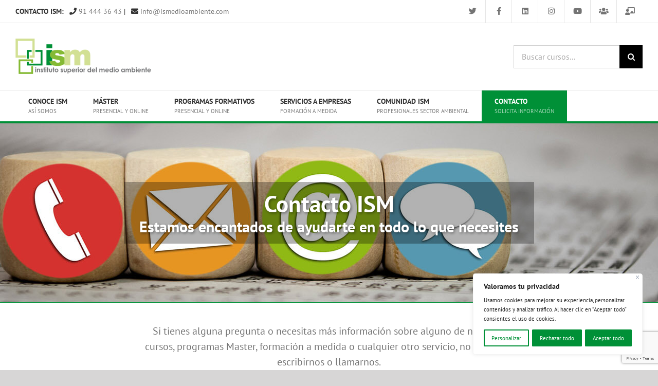

--- FILE ---
content_type: text/html; charset=utf-8
request_url: https://www.google.com/recaptcha/api2/anchor?ar=1&k=6LeAgtYfAAAAAGzD7Bmex-BodYaTHhU67cdp0YUB&co=aHR0cHM6Ly93d3cuaXNtZWRpb2FtYmllbnRlLmNvbTo0NDM.&hl=en&v=PoyoqOPhxBO7pBk68S4YbpHZ&size=invisible&anchor-ms=20000&execute-ms=30000&cb=5pjg6pzbgdyz
body_size: 48454
content:
<!DOCTYPE HTML><html dir="ltr" lang="en"><head><meta http-equiv="Content-Type" content="text/html; charset=UTF-8">
<meta http-equiv="X-UA-Compatible" content="IE=edge">
<title>reCAPTCHA</title>
<style type="text/css">
/* cyrillic-ext */
@font-face {
  font-family: 'Roboto';
  font-style: normal;
  font-weight: 400;
  font-stretch: 100%;
  src: url(//fonts.gstatic.com/s/roboto/v48/KFO7CnqEu92Fr1ME7kSn66aGLdTylUAMa3GUBHMdazTgWw.woff2) format('woff2');
  unicode-range: U+0460-052F, U+1C80-1C8A, U+20B4, U+2DE0-2DFF, U+A640-A69F, U+FE2E-FE2F;
}
/* cyrillic */
@font-face {
  font-family: 'Roboto';
  font-style: normal;
  font-weight: 400;
  font-stretch: 100%;
  src: url(//fonts.gstatic.com/s/roboto/v48/KFO7CnqEu92Fr1ME7kSn66aGLdTylUAMa3iUBHMdazTgWw.woff2) format('woff2');
  unicode-range: U+0301, U+0400-045F, U+0490-0491, U+04B0-04B1, U+2116;
}
/* greek-ext */
@font-face {
  font-family: 'Roboto';
  font-style: normal;
  font-weight: 400;
  font-stretch: 100%;
  src: url(//fonts.gstatic.com/s/roboto/v48/KFO7CnqEu92Fr1ME7kSn66aGLdTylUAMa3CUBHMdazTgWw.woff2) format('woff2');
  unicode-range: U+1F00-1FFF;
}
/* greek */
@font-face {
  font-family: 'Roboto';
  font-style: normal;
  font-weight: 400;
  font-stretch: 100%;
  src: url(//fonts.gstatic.com/s/roboto/v48/KFO7CnqEu92Fr1ME7kSn66aGLdTylUAMa3-UBHMdazTgWw.woff2) format('woff2');
  unicode-range: U+0370-0377, U+037A-037F, U+0384-038A, U+038C, U+038E-03A1, U+03A3-03FF;
}
/* math */
@font-face {
  font-family: 'Roboto';
  font-style: normal;
  font-weight: 400;
  font-stretch: 100%;
  src: url(//fonts.gstatic.com/s/roboto/v48/KFO7CnqEu92Fr1ME7kSn66aGLdTylUAMawCUBHMdazTgWw.woff2) format('woff2');
  unicode-range: U+0302-0303, U+0305, U+0307-0308, U+0310, U+0312, U+0315, U+031A, U+0326-0327, U+032C, U+032F-0330, U+0332-0333, U+0338, U+033A, U+0346, U+034D, U+0391-03A1, U+03A3-03A9, U+03B1-03C9, U+03D1, U+03D5-03D6, U+03F0-03F1, U+03F4-03F5, U+2016-2017, U+2034-2038, U+203C, U+2040, U+2043, U+2047, U+2050, U+2057, U+205F, U+2070-2071, U+2074-208E, U+2090-209C, U+20D0-20DC, U+20E1, U+20E5-20EF, U+2100-2112, U+2114-2115, U+2117-2121, U+2123-214F, U+2190, U+2192, U+2194-21AE, U+21B0-21E5, U+21F1-21F2, U+21F4-2211, U+2213-2214, U+2216-22FF, U+2308-230B, U+2310, U+2319, U+231C-2321, U+2336-237A, U+237C, U+2395, U+239B-23B7, U+23D0, U+23DC-23E1, U+2474-2475, U+25AF, U+25B3, U+25B7, U+25BD, U+25C1, U+25CA, U+25CC, U+25FB, U+266D-266F, U+27C0-27FF, U+2900-2AFF, U+2B0E-2B11, U+2B30-2B4C, U+2BFE, U+3030, U+FF5B, U+FF5D, U+1D400-1D7FF, U+1EE00-1EEFF;
}
/* symbols */
@font-face {
  font-family: 'Roboto';
  font-style: normal;
  font-weight: 400;
  font-stretch: 100%;
  src: url(//fonts.gstatic.com/s/roboto/v48/KFO7CnqEu92Fr1ME7kSn66aGLdTylUAMaxKUBHMdazTgWw.woff2) format('woff2');
  unicode-range: U+0001-000C, U+000E-001F, U+007F-009F, U+20DD-20E0, U+20E2-20E4, U+2150-218F, U+2190, U+2192, U+2194-2199, U+21AF, U+21E6-21F0, U+21F3, U+2218-2219, U+2299, U+22C4-22C6, U+2300-243F, U+2440-244A, U+2460-24FF, U+25A0-27BF, U+2800-28FF, U+2921-2922, U+2981, U+29BF, U+29EB, U+2B00-2BFF, U+4DC0-4DFF, U+FFF9-FFFB, U+10140-1018E, U+10190-1019C, U+101A0, U+101D0-101FD, U+102E0-102FB, U+10E60-10E7E, U+1D2C0-1D2D3, U+1D2E0-1D37F, U+1F000-1F0FF, U+1F100-1F1AD, U+1F1E6-1F1FF, U+1F30D-1F30F, U+1F315, U+1F31C, U+1F31E, U+1F320-1F32C, U+1F336, U+1F378, U+1F37D, U+1F382, U+1F393-1F39F, U+1F3A7-1F3A8, U+1F3AC-1F3AF, U+1F3C2, U+1F3C4-1F3C6, U+1F3CA-1F3CE, U+1F3D4-1F3E0, U+1F3ED, U+1F3F1-1F3F3, U+1F3F5-1F3F7, U+1F408, U+1F415, U+1F41F, U+1F426, U+1F43F, U+1F441-1F442, U+1F444, U+1F446-1F449, U+1F44C-1F44E, U+1F453, U+1F46A, U+1F47D, U+1F4A3, U+1F4B0, U+1F4B3, U+1F4B9, U+1F4BB, U+1F4BF, U+1F4C8-1F4CB, U+1F4D6, U+1F4DA, U+1F4DF, U+1F4E3-1F4E6, U+1F4EA-1F4ED, U+1F4F7, U+1F4F9-1F4FB, U+1F4FD-1F4FE, U+1F503, U+1F507-1F50B, U+1F50D, U+1F512-1F513, U+1F53E-1F54A, U+1F54F-1F5FA, U+1F610, U+1F650-1F67F, U+1F687, U+1F68D, U+1F691, U+1F694, U+1F698, U+1F6AD, U+1F6B2, U+1F6B9-1F6BA, U+1F6BC, U+1F6C6-1F6CF, U+1F6D3-1F6D7, U+1F6E0-1F6EA, U+1F6F0-1F6F3, U+1F6F7-1F6FC, U+1F700-1F7FF, U+1F800-1F80B, U+1F810-1F847, U+1F850-1F859, U+1F860-1F887, U+1F890-1F8AD, U+1F8B0-1F8BB, U+1F8C0-1F8C1, U+1F900-1F90B, U+1F93B, U+1F946, U+1F984, U+1F996, U+1F9E9, U+1FA00-1FA6F, U+1FA70-1FA7C, U+1FA80-1FA89, U+1FA8F-1FAC6, U+1FACE-1FADC, U+1FADF-1FAE9, U+1FAF0-1FAF8, U+1FB00-1FBFF;
}
/* vietnamese */
@font-face {
  font-family: 'Roboto';
  font-style: normal;
  font-weight: 400;
  font-stretch: 100%;
  src: url(//fonts.gstatic.com/s/roboto/v48/KFO7CnqEu92Fr1ME7kSn66aGLdTylUAMa3OUBHMdazTgWw.woff2) format('woff2');
  unicode-range: U+0102-0103, U+0110-0111, U+0128-0129, U+0168-0169, U+01A0-01A1, U+01AF-01B0, U+0300-0301, U+0303-0304, U+0308-0309, U+0323, U+0329, U+1EA0-1EF9, U+20AB;
}
/* latin-ext */
@font-face {
  font-family: 'Roboto';
  font-style: normal;
  font-weight: 400;
  font-stretch: 100%;
  src: url(//fonts.gstatic.com/s/roboto/v48/KFO7CnqEu92Fr1ME7kSn66aGLdTylUAMa3KUBHMdazTgWw.woff2) format('woff2');
  unicode-range: U+0100-02BA, U+02BD-02C5, U+02C7-02CC, U+02CE-02D7, U+02DD-02FF, U+0304, U+0308, U+0329, U+1D00-1DBF, U+1E00-1E9F, U+1EF2-1EFF, U+2020, U+20A0-20AB, U+20AD-20C0, U+2113, U+2C60-2C7F, U+A720-A7FF;
}
/* latin */
@font-face {
  font-family: 'Roboto';
  font-style: normal;
  font-weight: 400;
  font-stretch: 100%;
  src: url(//fonts.gstatic.com/s/roboto/v48/KFO7CnqEu92Fr1ME7kSn66aGLdTylUAMa3yUBHMdazQ.woff2) format('woff2');
  unicode-range: U+0000-00FF, U+0131, U+0152-0153, U+02BB-02BC, U+02C6, U+02DA, U+02DC, U+0304, U+0308, U+0329, U+2000-206F, U+20AC, U+2122, U+2191, U+2193, U+2212, U+2215, U+FEFF, U+FFFD;
}
/* cyrillic-ext */
@font-face {
  font-family: 'Roboto';
  font-style: normal;
  font-weight: 500;
  font-stretch: 100%;
  src: url(//fonts.gstatic.com/s/roboto/v48/KFO7CnqEu92Fr1ME7kSn66aGLdTylUAMa3GUBHMdazTgWw.woff2) format('woff2');
  unicode-range: U+0460-052F, U+1C80-1C8A, U+20B4, U+2DE0-2DFF, U+A640-A69F, U+FE2E-FE2F;
}
/* cyrillic */
@font-face {
  font-family: 'Roboto';
  font-style: normal;
  font-weight: 500;
  font-stretch: 100%;
  src: url(//fonts.gstatic.com/s/roboto/v48/KFO7CnqEu92Fr1ME7kSn66aGLdTylUAMa3iUBHMdazTgWw.woff2) format('woff2');
  unicode-range: U+0301, U+0400-045F, U+0490-0491, U+04B0-04B1, U+2116;
}
/* greek-ext */
@font-face {
  font-family: 'Roboto';
  font-style: normal;
  font-weight: 500;
  font-stretch: 100%;
  src: url(//fonts.gstatic.com/s/roboto/v48/KFO7CnqEu92Fr1ME7kSn66aGLdTylUAMa3CUBHMdazTgWw.woff2) format('woff2');
  unicode-range: U+1F00-1FFF;
}
/* greek */
@font-face {
  font-family: 'Roboto';
  font-style: normal;
  font-weight: 500;
  font-stretch: 100%;
  src: url(//fonts.gstatic.com/s/roboto/v48/KFO7CnqEu92Fr1ME7kSn66aGLdTylUAMa3-UBHMdazTgWw.woff2) format('woff2');
  unicode-range: U+0370-0377, U+037A-037F, U+0384-038A, U+038C, U+038E-03A1, U+03A3-03FF;
}
/* math */
@font-face {
  font-family: 'Roboto';
  font-style: normal;
  font-weight: 500;
  font-stretch: 100%;
  src: url(//fonts.gstatic.com/s/roboto/v48/KFO7CnqEu92Fr1ME7kSn66aGLdTylUAMawCUBHMdazTgWw.woff2) format('woff2');
  unicode-range: U+0302-0303, U+0305, U+0307-0308, U+0310, U+0312, U+0315, U+031A, U+0326-0327, U+032C, U+032F-0330, U+0332-0333, U+0338, U+033A, U+0346, U+034D, U+0391-03A1, U+03A3-03A9, U+03B1-03C9, U+03D1, U+03D5-03D6, U+03F0-03F1, U+03F4-03F5, U+2016-2017, U+2034-2038, U+203C, U+2040, U+2043, U+2047, U+2050, U+2057, U+205F, U+2070-2071, U+2074-208E, U+2090-209C, U+20D0-20DC, U+20E1, U+20E5-20EF, U+2100-2112, U+2114-2115, U+2117-2121, U+2123-214F, U+2190, U+2192, U+2194-21AE, U+21B0-21E5, U+21F1-21F2, U+21F4-2211, U+2213-2214, U+2216-22FF, U+2308-230B, U+2310, U+2319, U+231C-2321, U+2336-237A, U+237C, U+2395, U+239B-23B7, U+23D0, U+23DC-23E1, U+2474-2475, U+25AF, U+25B3, U+25B7, U+25BD, U+25C1, U+25CA, U+25CC, U+25FB, U+266D-266F, U+27C0-27FF, U+2900-2AFF, U+2B0E-2B11, U+2B30-2B4C, U+2BFE, U+3030, U+FF5B, U+FF5D, U+1D400-1D7FF, U+1EE00-1EEFF;
}
/* symbols */
@font-face {
  font-family: 'Roboto';
  font-style: normal;
  font-weight: 500;
  font-stretch: 100%;
  src: url(//fonts.gstatic.com/s/roboto/v48/KFO7CnqEu92Fr1ME7kSn66aGLdTylUAMaxKUBHMdazTgWw.woff2) format('woff2');
  unicode-range: U+0001-000C, U+000E-001F, U+007F-009F, U+20DD-20E0, U+20E2-20E4, U+2150-218F, U+2190, U+2192, U+2194-2199, U+21AF, U+21E6-21F0, U+21F3, U+2218-2219, U+2299, U+22C4-22C6, U+2300-243F, U+2440-244A, U+2460-24FF, U+25A0-27BF, U+2800-28FF, U+2921-2922, U+2981, U+29BF, U+29EB, U+2B00-2BFF, U+4DC0-4DFF, U+FFF9-FFFB, U+10140-1018E, U+10190-1019C, U+101A0, U+101D0-101FD, U+102E0-102FB, U+10E60-10E7E, U+1D2C0-1D2D3, U+1D2E0-1D37F, U+1F000-1F0FF, U+1F100-1F1AD, U+1F1E6-1F1FF, U+1F30D-1F30F, U+1F315, U+1F31C, U+1F31E, U+1F320-1F32C, U+1F336, U+1F378, U+1F37D, U+1F382, U+1F393-1F39F, U+1F3A7-1F3A8, U+1F3AC-1F3AF, U+1F3C2, U+1F3C4-1F3C6, U+1F3CA-1F3CE, U+1F3D4-1F3E0, U+1F3ED, U+1F3F1-1F3F3, U+1F3F5-1F3F7, U+1F408, U+1F415, U+1F41F, U+1F426, U+1F43F, U+1F441-1F442, U+1F444, U+1F446-1F449, U+1F44C-1F44E, U+1F453, U+1F46A, U+1F47D, U+1F4A3, U+1F4B0, U+1F4B3, U+1F4B9, U+1F4BB, U+1F4BF, U+1F4C8-1F4CB, U+1F4D6, U+1F4DA, U+1F4DF, U+1F4E3-1F4E6, U+1F4EA-1F4ED, U+1F4F7, U+1F4F9-1F4FB, U+1F4FD-1F4FE, U+1F503, U+1F507-1F50B, U+1F50D, U+1F512-1F513, U+1F53E-1F54A, U+1F54F-1F5FA, U+1F610, U+1F650-1F67F, U+1F687, U+1F68D, U+1F691, U+1F694, U+1F698, U+1F6AD, U+1F6B2, U+1F6B9-1F6BA, U+1F6BC, U+1F6C6-1F6CF, U+1F6D3-1F6D7, U+1F6E0-1F6EA, U+1F6F0-1F6F3, U+1F6F7-1F6FC, U+1F700-1F7FF, U+1F800-1F80B, U+1F810-1F847, U+1F850-1F859, U+1F860-1F887, U+1F890-1F8AD, U+1F8B0-1F8BB, U+1F8C0-1F8C1, U+1F900-1F90B, U+1F93B, U+1F946, U+1F984, U+1F996, U+1F9E9, U+1FA00-1FA6F, U+1FA70-1FA7C, U+1FA80-1FA89, U+1FA8F-1FAC6, U+1FACE-1FADC, U+1FADF-1FAE9, U+1FAF0-1FAF8, U+1FB00-1FBFF;
}
/* vietnamese */
@font-face {
  font-family: 'Roboto';
  font-style: normal;
  font-weight: 500;
  font-stretch: 100%;
  src: url(//fonts.gstatic.com/s/roboto/v48/KFO7CnqEu92Fr1ME7kSn66aGLdTylUAMa3OUBHMdazTgWw.woff2) format('woff2');
  unicode-range: U+0102-0103, U+0110-0111, U+0128-0129, U+0168-0169, U+01A0-01A1, U+01AF-01B0, U+0300-0301, U+0303-0304, U+0308-0309, U+0323, U+0329, U+1EA0-1EF9, U+20AB;
}
/* latin-ext */
@font-face {
  font-family: 'Roboto';
  font-style: normal;
  font-weight: 500;
  font-stretch: 100%;
  src: url(//fonts.gstatic.com/s/roboto/v48/KFO7CnqEu92Fr1ME7kSn66aGLdTylUAMa3KUBHMdazTgWw.woff2) format('woff2');
  unicode-range: U+0100-02BA, U+02BD-02C5, U+02C7-02CC, U+02CE-02D7, U+02DD-02FF, U+0304, U+0308, U+0329, U+1D00-1DBF, U+1E00-1E9F, U+1EF2-1EFF, U+2020, U+20A0-20AB, U+20AD-20C0, U+2113, U+2C60-2C7F, U+A720-A7FF;
}
/* latin */
@font-face {
  font-family: 'Roboto';
  font-style: normal;
  font-weight: 500;
  font-stretch: 100%;
  src: url(//fonts.gstatic.com/s/roboto/v48/KFO7CnqEu92Fr1ME7kSn66aGLdTylUAMa3yUBHMdazQ.woff2) format('woff2');
  unicode-range: U+0000-00FF, U+0131, U+0152-0153, U+02BB-02BC, U+02C6, U+02DA, U+02DC, U+0304, U+0308, U+0329, U+2000-206F, U+20AC, U+2122, U+2191, U+2193, U+2212, U+2215, U+FEFF, U+FFFD;
}
/* cyrillic-ext */
@font-face {
  font-family: 'Roboto';
  font-style: normal;
  font-weight: 900;
  font-stretch: 100%;
  src: url(//fonts.gstatic.com/s/roboto/v48/KFO7CnqEu92Fr1ME7kSn66aGLdTylUAMa3GUBHMdazTgWw.woff2) format('woff2');
  unicode-range: U+0460-052F, U+1C80-1C8A, U+20B4, U+2DE0-2DFF, U+A640-A69F, U+FE2E-FE2F;
}
/* cyrillic */
@font-face {
  font-family: 'Roboto';
  font-style: normal;
  font-weight: 900;
  font-stretch: 100%;
  src: url(//fonts.gstatic.com/s/roboto/v48/KFO7CnqEu92Fr1ME7kSn66aGLdTylUAMa3iUBHMdazTgWw.woff2) format('woff2');
  unicode-range: U+0301, U+0400-045F, U+0490-0491, U+04B0-04B1, U+2116;
}
/* greek-ext */
@font-face {
  font-family: 'Roboto';
  font-style: normal;
  font-weight: 900;
  font-stretch: 100%;
  src: url(//fonts.gstatic.com/s/roboto/v48/KFO7CnqEu92Fr1ME7kSn66aGLdTylUAMa3CUBHMdazTgWw.woff2) format('woff2');
  unicode-range: U+1F00-1FFF;
}
/* greek */
@font-face {
  font-family: 'Roboto';
  font-style: normal;
  font-weight: 900;
  font-stretch: 100%;
  src: url(//fonts.gstatic.com/s/roboto/v48/KFO7CnqEu92Fr1ME7kSn66aGLdTylUAMa3-UBHMdazTgWw.woff2) format('woff2');
  unicode-range: U+0370-0377, U+037A-037F, U+0384-038A, U+038C, U+038E-03A1, U+03A3-03FF;
}
/* math */
@font-face {
  font-family: 'Roboto';
  font-style: normal;
  font-weight: 900;
  font-stretch: 100%;
  src: url(//fonts.gstatic.com/s/roboto/v48/KFO7CnqEu92Fr1ME7kSn66aGLdTylUAMawCUBHMdazTgWw.woff2) format('woff2');
  unicode-range: U+0302-0303, U+0305, U+0307-0308, U+0310, U+0312, U+0315, U+031A, U+0326-0327, U+032C, U+032F-0330, U+0332-0333, U+0338, U+033A, U+0346, U+034D, U+0391-03A1, U+03A3-03A9, U+03B1-03C9, U+03D1, U+03D5-03D6, U+03F0-03F1, U+03F4-03F5, U+2016-2017, U+2034-2038, U+203C, U+2040, U+2043, U+2047, U+2050, U+2057, U+205F, U+2070-2071, U+2074-208E, U+2090-209C, U+20D0-20DC, U+20E1, U+20E5-20EF, U+2100-2112, U+2114-2115, U+2117-2121, U+2123-214F, U+2190, U+2192, U+2194-21AE, U+21B0-21E5, U+21F1-21F2, U+21F4-2211, U+2213-2214, U+2216-22FF, U+2308-230B, U+2310, U+2319, U+231C-2321, U+2336-237A, U+237C, U+2395, U+239B-23B7, U+23D0, U+23DC-23E1, U+2474-2475, U+25AF, U+25B3, U+25B7, U+25BD, U+25C1, U+25CA, U+25CC, U+25FB, U+266D-266F, U+27C0-27FF, U+2900-2AFF, U+2B0E-2B11, U+2B30-2B4C, U+2BFE, U+3030, U+FF5B, U+FF5D, U+1D400-1D7FF, U+1EE00-1EEFF;
}
/* symbols */
@font-face {
  font-family: 'Roboto';
  font-style: normal;
  font-weight: 900;
  font-stretch: 100%;
  src: url(//fonts.gstatic.com/s/roboto/v48/KFO7CnqEu92Fr1ME7kSn66aGLdTylUAMaxKUBHMdazTgWw.woff2) format('woff2');
  unicode-range: U+0001-000C, U+000E-001F, U+007F-009F, U+20DD-20E0, U+20E2-20E4, U+2150-218F, U+2190, U+2192, U+2194-2199, U+21AF, U+21E6-21F0, U+21F3, U+2218-2219, U+2299, U+22C4-22C6, U+2300-243F, U+2440-244A, U+2460-24FF, U+25A0-27BF, U+2800-28FF, U+2921-2922, U+2981, U+29BF, U+29EB, U+2B00-2BFF, U+4DC0-4DFF, U+FFF9-FFFB, U+10140-1018E, U+10190-1019C, U+101A0, U+101D0-101FD, U+102E0-102FB, U+10E60-10E7E, U+1D2C0-1D2D3, U+1D2E0-1D37F, U+1F000-1F0FF, U+1F100-1F1AD, U+1F1E6-1F1FF, U+1F30D-1F30F, U+1F315, U+1F31C, U+1F31E, U+1F320-1F32C, U+1F336, U+1F378, U+1F37D, U+1F382, U+1F393-1F39F, U+1F3A7-1F3A8, U+1F3AC-1F3AF, U+1F3C2, U+1F3C4-1F3C6, U+1F3CA-1F3CE, U+1F3D4-1F3E0, U+1F3ED, U+1F3F1-1F3F3, U+1F3F5-1F3F7, U+1F408, U+1F415, U+1F41F, U+1F426, U+1F43F, U+1F441-1F442, U+1F444, U+1F446-1F449, U+1F44C-1F44E, U+1F453, U+1F46A, U+1F47D, U+1F4A3, U+1F4B0, U+1F4B3, U+1F4B9, U+1F4BB, U+1F4BF, U+1F4C8-1F4CB, U+1F4D6, U+1F4DA, U+1F4DF, U+1F4E3-1F4E6, U+1F4EA-1F4ED, U+1F4F7, U+1F4F9-1F4FB, U+1F4FD-1F4FE, U+1F503, U+1F507-1F50B, U+1F50D, U+1F512-1F513, U+1F53E-1F54A, U+1F54F-1F5FA, U+1F610, U+1F650-1F67F, U+1F687, U+1F68D, U+1F691, U+1F694, U+1F698, U+1F6AD, U+1F6B2, U+1F6B9-1F6BA, U+1F6BC, U+1F6C6-1F6CF, U+1F6D3-1F6D7, U+1F6E0-1F6EA, U+1F6F0-1F6F3, U+1F6F7-1F6FC, U+1F700-1F7FF, U+1F800-1F80B, U+1F810-1F847, U+1F850-1F859, U+1F860-1F887, U+1F890-1F8AD, U+1F8B0-1F8BB, U+1F8C0-1F8C1, U+1F900-1F90B, U+1F93B, U+1F946, U+1F984, U+1F996, U+1F9E9, U+1FA00-1FA6F, U+1FA70-1FA7C, U+1FA80-1FA89, U+1FA8F-1FAC6, U+1FACE-1FADC, U+1FADF-1FAE9, U+1FAF0-1FAF8, U+1FB00-1FBFF;
}
/* vietnamese */
@font-face {
  font-family: 'Roboto';
  font-style: normal;
  font-weight: 900;
  font-stretch: 100%;
  src: url(//fonts.gstatic.com/s/roboto/v48/KFO7CnqEu92Fr1ME7kSn66aGLdTylUAMa3OUBHMdazTgWw.woff2) format('woff2');
  unicode-range: U+0102-0103, U+0110-0111, U+0128-0129, U+0168-0169, U+01A0-01A1, U+01AF-01B0, U+0300-0301, U+0303-0304, U+0308-0309, U+0323, U+0329, U+1EA0-1EF9, U+20AB;
}
/* latin-ext */
@font-face {
  font-family: 'Roboto';
  font-style: normal;
  font-weight: 900;
  font-stretch: 100%;
  src: url(//fonts.gstatic.com/s/roboto/v48/KFO7CnqEu92Fr1ME7kSn66aGLdTylUAMa3KUBHMdazTgWw.woff2) format('woff2');
  unicode-range: U+0100-02BA, U+02BD-02C5, U+02C7-02CC, U+02CE-02D7, U+02DD-02FF, U+0304, U+0308, U+0329, U+1D00-1DBF, U+1E00-1E9F, U+1EF2-1EFF, U+2020, U+20A0-20AB, U+20AD-20C0, U+2113, U+2C60-2C7F, U+A720-A7FF;
}
/* latin */
@font-face {
  font-family: 'Roboto';
  font-style: normal;
  font-weight: 900;
  font-stretch: 100%;
  src: url(//fonts.gstatic.com/s/roboto/v48/KFO7CnqEu92Fr1ME7kSn66aGLdTylUAMa3yUBHMdazQ.woff2) format('woff2');
  unicode-range: U+0000-00FF, U+0131, U+0152-0153, U+02BB-02BC, U+02C6, U+02DA, U+02DC, U+0304, U+0308, U+0329, U+2000-206F, U+20AC, U+2122, U+2191, U+2193, U+2212, U+2215, U+FEFF, U+FFFD;
}

</style>
<link rel="stylesheet" type="text/css" href="https://www.gstatic.com/recaptcha/releases/PoyoqOPhxBO7pBk68S4YbpHZ/styles__ltr.css">
<script nonce="IwJBm6qNEsyHo25qVdErZQ" type="text/javascript">window['__recaptcha_api'] = 'https://www.google.com/recaptcha/api2/';</script>
<script type="text/javascript" src="https://www.gstatic.com/recaptcha/releases/PoyoqOPhxBO7pBk68S4YbpHZ/recaptcha__en.js" nonce="IwJBm6qNEsyHo25qVdErZQ">
      
    </script></head>
<body><div id="rc-anchor-alert" class="rc-anchor-alert"></div>
<input type="hidden" id="recaptcha-token" value="[base64]">
<script type="text/javascript" nonce="IwJBm6qNEsyHo25qVdErZQ">
      recaptcha.anchor.Main.init("[\x22ainput\x22,[\x22bgdata\x22,\x22\x22,\[base64]/[base64]/bmV3IFpbdF0obVswXSk6Sz09Mj9uZXcgWlt0XShtWzBdLG1bMV0pOks9PTM/bmV3IFpbdF0obVswXSxtWzFdLG1bMl0pOks9PTQ/[base64]/[base64]/[base64]/[base64]/[base64]/[base64]/[base64]/[base64]/[base64]/[base64]/[base64]/[base64]/[base64]/[base64]\\u003d\\u003d\x22,\[base64]\x22,\x22w6vCvcOvwqwewr8hW0/CjsO+JCoGwofDo8KsXDQlfcKUEHzCqGAWwrsjCMOBw7gpwpV3NUl/ExYBw7oXI8Kzw6bDty8cRCbCkMKCTlrCtsOZw61QNS9/Al7DsWzCtsKZw7/Do8KUAsORw5IWw6jCrMKvPcOdfMOGHU1Nw6VOIsONwrBxw4vChX/CpMKLM8KFwrvCk2nDgHzCrsKjWGRFwpscbSrCilDDhxDCncKMECRVwo3DvEPClsOjw6fDlcKrLTsBRsOtworCjxvDr8KVIVpyw6AMwrLDsUPDvglhFMOpw6rCksO/MHrDj8KCTDvDu8OTQxnCnMOZSWfCj3s6FsKJWsOLwr3CpsKcwpTCim3Dh8KJwrlBRcO1wrhkwqfCmnPCoTHDjcKzGxbCsA/CoMOtIG/DrsOgw7nCgn9aLsOTfhHDhsKrbcONdMKIw4EAwpFXwrfCj8KxwonCo8KKwoouwoTCicO5wo/Dg3fDtFFCHCpsUypWw4ZKOcOrwppswrjDh3A1E3jChVAUw7USwq15w6TDuSbCmX8lw7zCr2scwrrDgyrDontZwqdpw44cw6ArXGzCt8KjasO4wpbCiMO/wpxbwpZMdhwJUyhgfHvCsxESRcORw7jCnyc/FSPDpjIuecKBw7LDjMK3QcOUw65zw4w8wpXCthx9w4R2DQxmaDdIP8OuMMOMwqBHwp3DtcK/wp5rEcKuwoN7F8O+wrIBPy4Owox+w7HCmsORMsOOwpLDp8Onw67Cq8OHZ08TLT7CgQNqLMOdwrjDmCvDhxrDuATCu8OnwqU0LwTDsG3DuMKbdsOaw5MKw4MSw7TCmsOFwppjYivCkx91cD0MwrDDocKnBsOqwq7Csy5uwoEXEx7DlsOmUMOeG8K2asKzw6/ChmFYw7TCuMK6wo9NwpLCqX3DksKsYMOHw5xrwrjCsCrChUpmRw7CksKqw7JQQH/[base64]/DkcOqw6LDh2Eyw7vDq8K6wpPDgnzCscKrw73DjMOaXcKMMzMvBMOLd1hFPlMhw55xw43DnAPCk1jDssOLGzXDnQrCnsOmCMK9wpzCnsOnw7ECw6bDmQ/[base64]/Dujwcw5jCkcK6wr7ClMObw4M0KX1HE8ORacO2w7TDuMKAEwnDg8K4w7Y3Q8K2wr1jw5oQw7/Ch8ORBMKYKVNaJ8O2NgDDjMK0AEpTwpU6wpVAU8OJb8KnQARmw6I5w6DCvcK2XgHDosOgwpLDl3k6O8OrYHMTHcOWDhrCl8O+YsKZY8KyMwnCtyvCt8K1O1A8UC93wq80YS1vwqnChQzCuB/DsArCkg1lFMOBFXkmw4J5wrbDjMK0w67DoMKyUzB7w4DDow50w6wVWhUcUSTCqQTCjC7Cl8ONw7Ijw4jDt8KAw7REAU0/bcOmw6jCiQnDt2DDo8O7N8Kcwr/[base64]/CqU4rc29zScOWR8KFwoo7J8O7wr/CpCRcw63Cm8Odw5PDvMKOwpPCpMKjVMK1Z8Khw7hOV8KDw5VyNsOYw6/CjMKBT8O+wpU/DcK6wrFhwrLCt8KiIMOgPXPDuSksZsKxw6Udwoxkw5lnw5NowrrCnyRRcMK5JMOowqMjwrjDncO5NcODRQ7Dr8K3w5LCsMKUwo0XAsK+w4DDiDkrHcKLwpAnUWpLLcOXwqJICT5Rwo46wr5Swp7CpsKHw7Fzw7V5w5vCigdUUMK/wqbCisKKw4TCjyLCtMKHDGAIw7IUMsKDw49RF1XClxLCglYDwrDCpSfDoXHCksKOXsOQw6FRwrbDkVjCnmfDg8KAPDPCosOAZcKew43Dql5xAFPDuMOVJ3TCunVEw43CpcKwa0/DssOrwqJHwoQpMsKHKsKBPVfDnG7Cshcgw7d+P1PCjMKXw73Cn8OMwrrCqsO/w5hvwo5rwoTCpMKXw4fCg8K1wrkKw5vDnzPCqncrw5fDhMOww5fDpcOcw5rDg8KsB2vCmcKwek4tM8KkNMKBIyDCjMKww598w7/CusKVwpHDtTF5ZMKUAcKdwrrCqsKFFTLCvxF8w7LDusKawojDocKKw40Jw4QHwrbDvMOEw7PDg8KrJsKvYRvDkcKaP8KCeW3DosKULHTCv8ODf0rCkMO1YcOhNcOywpMfwqoPwoZrwqvDjzXCgsOHeMKcw7HDpCXDqSgdMS/CmVwWd1XDgx7ClRXDuR3CjMOAw7FNw5bDlcKHw5kBwrsuWClgwrsrTcKqccO0IMOewr8ew6VOw7XDjD/Ct8KyRsK5wq3CosO3wro5dCrDrGLCkcOswqTCogIHVnprwodNU8Kjw5hqD8O1w6NAw6MKe8O3bBBawr7DnMKiAsOFw4FIYRLCpQHDlx/[base64]/Dg2HDlMOYw7TDiVJidTfDqMKhFWbDiGtqPDjDn8OYwrTDgMOqwp7CuTDCnMKqCDTClMKqwr4Yw4HDk3lGw6UCJsKmfcK7wovDoMK/fnpkw7PDqjEadiBef8KDw6JrT8Obw6nCqXPDhxlQWMOXFD/ClcOuwrLDgsKxwrzDhnhZelkdQyFgC8K4w6sFb33Dk8ODWcKEYCHCnh7CpDHCgsO+w7HCgTLDjsKCw7nCjMOQEcOFG8OBKQvCj0UmPcKowpPClcOxwrXDgcKtw4dfwpt2w4DDs8K3fsK+wrHDmRPCvcKsdw7DhMOEwrNAIAjCqMO5N8OLIMOEw6XCqcK4PSXCh2/DpcKYw5cKwoRZw7R7ZBg6Ixxpw4DCnAbDhDRlV2hFw4ksXwEiB8K8BHxTwrQxEy4ewpUvdMOBa8KEY2TCkmHDjcKWw4LDuV3DosObPQl2LUzCucKCw5rDrMKNaMOPKsOyw6/CrkTDvcK6HUXCvcK6EsO9wrvDmsONX1/Cgg3DmCTDrcKDdcKpc8OdQMK3wrp0PcK0wqfCk8KvcxHCvhY4woHCqlkBwox6w53CvsKFw4IgdMK3w4HDmE/DkEXDlMKVH0J9YsOxw6HDu8KFMkpIw4LClsKiwphlOcOlw6nDvnNNw7PDgCszwrfDlz8iwph/[base64]/CqcOCRcO4wovDqcO0T3/[base64]/CqcOewrIZw45kw5rClsK2T1zCs8O7OcOUw4HCssKrwogywqYEGSPDs8KaW3LDmw/CjRloZGxpIMOrw5HCmRJ6PhHDicKeI8OsGsOeED0QS30yFgfDkGTDkcKHw7fCjcKMwpBmw7XDhQPCrAHCvAbCvsONw4nCicONwo4pwrEOOiEVQHBWw7zDpU3DuzDCqw/CocOJHg97ZHhCwqkswqFcfMKCw7hOPWHCg8OnwpTCpMODP8KGccKYwrTDiMKfwpPCkS/ClcOKw67DmsKWI0YrwprCoMOZw7zDuQg4w5/DpcK3w6bCkz02w6szIsKJbWHCusKxw6J/[base64]/[base64]/CjMKRTjAyEsOCHcKxw7ZWwqHCkhV/QMOXwoIcUwrDicKMw5/[base64]/CgcKiw4o/w4gUeVsbw67CpMO3wpPCgFLCjcK0wrMxHMKDXWAlcBN6w4PCslPCncOjVMOswpcJw5kjw6ZGTkzCv0luEkVfZAvCrCrDo8KNwo0lwofCrcKUQcKMw5ctw5DDk3rDnA3DkxhfTGhDM8O/[base64]/w5TDtsOiTMOew7bDgxbDoWnDtsOwd8OwBMKGHVNtwqfDr0HDlsO4LsOfR8KZJAsrTcOTRMO1SwnDih96QMKqw73DssOyw6fDpDc7w6Vvw4wBw51Bwp/CvSfDghELw43DiCvCgMOvODA/w5h4wr0qw7YuP8KRw688E8Krw7DCsMKtccKMSANjw4TCv8KdBzx8BXHCvsKWwojCgCXDrjHCs8KaHgrDusOlw43ChT0wXMOOwpADTE4SYcOuwrLDhQnDtWQXwpYKYcKMUCBGwqvDo8O0Ul04TyTDpcKNDVTCoADCqcKZYMKEc0k5w59secKNwrHCvW5/[base64]/[base64]/DgsOJw63DgcKiwpNXSsONwqXDk3cBIjfCoQAYw5k3wq0EwovClEzCk8Ojw4HDsHFvwqbCq8OZIyPCmMOrw618wqjCiBFyw7NLw40aw6hNw5nDh8OSXMK1w78twqdGRsKsI8KHDyDCiHjDgcO4Q8KnfsOtwopTw7RnDsOVw6Qpwrh5w74TOsK+w5/CucKtWXQPw5UPwqbDpsOwHMOXw6PCvcKBwp1gwo/Dr8K2w7DDjcOVFi4wwrNwwqIqBQ9Ow4wbOMKCAsOpw5l3wodcwpvCiMKiwpl+AsKKwrfCnsKVH3TCrsKoYGoTw65nJRzCiMO8GMOawqDDlcKUw7/DjgRsw57Cm8KNwooRw4DCiz7Ch8KWwoTDncK1wpE8I2fChlZ6WMOafsKJK8KVNsOzHcO9w7hrUy7DnsK/L8OTUAg0L8KJw6s9w5vCjcKIwoovw5HDnMOFw7/Dr0x0fTJhYglmBh3DssOVw6LCk8O8NCxDBR7Cs8KdKEhuw79xZmZZwr4BeC5IAsKsw43Cgg07XMO4SMO4IMKdw6pmwrDDux1rwpjDm8OaRMKgI8KXG8K+wqo0TRrCnUfCnsOkQcOzFFjDgxRwdzh3wqxzw4/CicK/wrggU8O6w6t1w6fCg1UWwqvDuHfDssKMKF51woFyUnBRw7TDkG7CiMKeesKXbAV0SsOzwrDDgFnCocKGB8KTw7XClg/DuQkABMKUDlbDlsKwwokYwoHDmE/[base64]/[base64]/QTrCmSYhfU7CkcKeH0TDsT/ChmTCtm5cw59ham3CqMOEXcOHw7rCsMKww4fCr08nDMKCXjzDicKZw4/CkyPCpg3CksOgS8OBVsKQw4tbwqDDqAhhHlVmw6ZnwpRhA2lYX3plw5A2w5FQw4/DuVQLI1rClMK1w7lzw7EZw4TCssKewr3DiMK8RMOOXi1fw5Z+wo0Vw5EGwoAHwq/[base64]/DqCPDg8KXDsOiw7zCsBQnwqnCtl/Dj2USdX/DhA5rwo0YI8O2w6A2w5tbwrIvw7Akw6hUMsKEw6Iww4jDl2Y1DTbDiMKDZ8O8fsOHwoobZsO+cRHCsQQLwrfClQbDhUh8wqIMw6sTGT0cJTnDqAjDr8OtGMO8fRjDgMKZw4h1HjlNw5jCocKPVX3Duhp/w5TCjcKZwozCrsK2R8KKe0NSbzNzwq0qwod5w7hXwo/DtWPDs2TDmQh0w7LDll88w49AbEhWwqXClTHDlsKcDjMMDEvDj0/CtMKrKGTCssO+w4EVLhwGwrk6W8KzMsKWwoNPw7EQdMOuc8KuwpZQwr/CgxPCnMOkwqYrSsK9w5oKY3PChVxHNMORa8OZTMOwRsKuT0nCtTvDnXbDqXnCqBLDm8O3w7pjwq5QwqzCm8KIwrzCr2plw40WL8KWwofDjMKBwonChAkka8KDe8KZw6I3fCzDj8ObwqsaFcKNd8K3PFfCjsKPw7x6UmBzQT/CqDDDpsOuGkfDon5Yw6nCjB7Dv0HDlsKrJknDuSTCj8O6Tkc+wrgmw7cxTcOnQVt/w4/Ct3fCnsKvK3vCj1LDvBh7wrXDkWbCosORwqbCpRdvSsKhV8KLw71PbMKww7E6dcKVwqfCmCx+Py8VXlTDkBx5woEVZkYgRRk/w7MkwrXDrEN8J8OfWUbDjCPDjnrDksKMdcOkw5cCBj4Cw6dIV3QTcMOQbWklwr7DowNjwpJJFMK5ag5zFsOzwqHCkcObwqzDvcKOWMKJwowue8K3w6nDvMOzwrjDl2kPeSrCsxotwrjDjmXCtih0woNqH8K8wo/DvsOvwpTCkMOWUSHDhjpgwrnDuMOHCsK2w4QPw7zDqXvDrxnDhGXCoFdvesOyZljDnAtCwonDpWIHwphaw6kIN33DssO+IsK3c8K/C8ORcsOXS8OQcDVNKsKiSMOtaWsWw7PDgC/ChHHCmh3CoEDDk0Fpw6A0EMO5Yl01wrjDjSl3CmvCoHMqwrXDiEnDp8Kuw7zCi1wMw63Ci18Wwp/Ci8OvwozDpMKGG2/DmsKKNic9wqsBwoNlwqrDrGzCqD/DrV9QW8KPwos+d8Klw7UoQ3zCm8O8LgolMcKew5XCuTDClgxML21ww5nCrsOgb8OYw7FNwo5bwoE4w7hiLcKUw67DrsOsPyHDtMOqwrHCmsO6bl7CscKJw73Cm0/DjjvCucOzXEQ6R8KRw7h/w5rDtH7DjMOAEcKkUh/DpGnDk8KoOcOxJUgSw78afsONwqAgMcOhQhJlwoXCtcOtwpBEwqQYL2XDvH14wqPChMK5wp/DpcKfwo16HhvClsKANTQlworDlcKCQwBLN8OGwozDnSfDhcOdB2wGw6rDocKCN8K3EFXDhsOtwrzDrcKvw6nCuEV5wqElRRx+wpxAXWg0WV/DssOvKU3Ck0vCiGfDkcKYDRbCscO9FRTDhCzCmHtpe8O9wrTCtXXCpkoiQnPDpjfCrsKJwpg3Hmo1YsOXRcKCwo/[base64]/[base64]/Dk8KnCcOiwq7DisK3wqHDnVUXA1Adw4XCpQTClXQ1w7E0CDNTwo8YMcOVw6MEwqfDs8K2OcKNIH5ERX3CgMORNCMBVcKzwoQ3B8OUw4/DuSskecO/[base64]/DmcKTw5YgEsKSw77Dg8K0DsO8w5XDthfDtBIMXsKTwo0hw6pBHsO1wo03TMOLw6XCvFlZHHLDhBoQDVlsw7vCh1HDnsK9w57Dl19/GMOYRC7CjwfDlCnDgyXDoQ/Dr8KMw5fDnBBTwp0JBsOowrHCp0jCqcOvb8OPwr3DqnlgYGfCkMOCw67DhRYMa17CqsKqR8K/w5tMwqjDnMKyQ3nCgU3Dvj3CgcOvwrrDlQ00DcOaGMKzB8OAwr8JwrnClTzDi8Odw7kcG8KHYcKLQ8KpfMKNwrlvw6lWw6V+fMOjwqfCl8Kcw5dLw7XDsMO6w75xwowcwqA+w63DhF0Vw4Mcw7/DqMKpwrDCkgvChmjCiTXDmyLDksOLwqbDl8KSwrRfIyAjGEJ0EHvChQXDhsOZw4/DrsKib8K3w6xEGxDCvG8uYgvDi05IYsOkGcK+PmPCsFfCqBHClW/CnzzCrsO6IUNcw5bDhsOKOE/[base64]/DlX3Cu8ODwox2ZQ5jwqLDqcKfKMOeBcKXw4nCusKwVRF0cjTCriDCicK/WMOhQMK3VEHCksK4YsOZfcKrLsOVw4jDoyTDmV4hdMOkwofCkz/[base64]/Din4yD8OjVsO/[base64]/GkVcw6PCu8KRwqXCrhIBVsOOw5DDoidXwrLCusKdwqfDicKwwrDCtMOZT8KYwofCiTrDrE/DpUc9wpNtw5XCrlh1wrHDsMKhw5XCtT1hFRFqIMOkEsOmQMOMTMKjYwpUwpN9w5Elwr5oLUjDkyslPMOTGsKdw48BwqrDlcKzamLCj0gEw7NGwofChHdtwp5ww68bNmLDjXd/Omhtw4vDvcOvHMKjLX3Cq8OEwoRJw5vDhsOIA8KMwp5ewqk8E206woh8CHDDvyjDvAfDm3PDphXDmVF4w5jCjSTDq8ODw7LClB7CgcOBPS5fwrVfw6UGwqzCmcO+EzwVwocOwoNYLcKkW8O2W8OufWt3fsKoNDnDt8OMWsK2XB5Zwo/DrsOaw6nDhMKSN0sCw6ASFgfDgBzDrMOZL8KLwqnCnxvDu8OOw41Sw68Lw6ZqwrVVw6/CoSp9w6U+aT1mwrLDucKlw5rCq8O8wo3CgcOaw58XXjwhQcKNw7c8RnJZRhJgMWHDtsKtwqofEMK9w6wzbsKCfHLClVrDn8KdwrjCoWk0w7vCoS1kGsK/w7vDonMaAcOmVHLDmMKTw57CrcKXJcORXcOjwprCkV7DhA9sBBnDs8K7L8KAwqnCuVLDpcKSw5p/w7bCkmLCrBbCusObNcO1w6QyPsOiw7rDi8Oaw4h3w7XDvGzCsihXZgUFLSAVWMOhVVfDkAXDisOIw7vDisOXw4g9w7fCtwx3wrlqwrnDmsK+YRUjKsKGdMOGWsKJwr7DjsOlw4TClmLDqFN1AcKuDcKYUcK5F8O5wpzDvmstw6vCvmx6wp5pw6YEw4TDmcKEwo/CnGHCvBDChcO2cwHClyfCpMOQcHZWw4s5w6/DpcORwplAQ2jDtMOOCGFRK20FGcO/wolewopiDgAHw7Fiw53Ds8Ouw7nDp8KBwqhmV8OYw7l5w6DCu8OFwqR5GsOsTnDCi8O4wrN9ccKUw4nClMOyS8K1w5hAw7gKw75AwrDDocK7wrkvw5LDjiLDm2AAwrPDvV/CtUt5DVjDpWfClMO4wovCrFfCisKFw7fCiWfDqMO5V8OEw7HCgsONZ0pFwoLCpcKWRWjDiSBFw53DhVEjwoxTdkfDihM5w64qMFrDog/[base64]/[base64]/wrXCosKewqfCoTRiw7BZRXzDh8K3wohKUGQZVk5Lam/DkMKkUjQeKwhoRMOcF8OaF8Otfx7CrMOmay/[base64]/CrMKBw7VlV0bDlMOLIi5cHsKLUcOSDw/DscOkKsKMEnMvTMKKW0rCh8OHw7vDv8ODcXXCi8OFwpHDhcOrM0wIwpfDuhbCuTMOwpwnXcOywqgawp8mAcKJw5TCplXChyoyw5rCpsKtOXHClsOrwpd2P8KUGz/DkHXDqMO9w4LDmzfCg8KWczTDh37DpRxwbsKmw5kLwqgQw6w2wplfw6wiRCF5XWwWdMO5w6TDvsKCIAnChHHDlsKlw4Ndw6LCq8KpD0LCjyV1IMO3L8O6WzPDiClwJsODKk3Cu3/DuFcBwpllZl7CsSxkwqoWSiHDrlPDq8KLfC3DnkjDmkDCn8Obd3wqCGAFwo4XwoUbwrMgc1Z5wrrCjsOzwq3DiCUowrsnwrHDmcOxw6oKw4bDlsOQICEAwoROSzdEw7bCt3VnasKiwqTCuQx+bkzCqWNuw5zCgGNkw67CrMKsejA6eBDDlGPCmBwRcSJ/w5pywr51FsOZw6DCh8KwSntcwotwckTCjcOiwp8Vwr5kwq7DlmzCsMKSOxDCtRcoVcOuQzbDmjU7TMKow7NMFHB6csOhw6ZACsKSOsO/[base64]/wpvCvsKoDULCs2/CuBLCrB/DuMKEwpXCjcOdRcOTc8O5Zl5Qw4lsw5jCq1rDncOYKcOxw6dLwpDDmQpuKxTCkynDtg9swrbDjBtgXD/[base64]/Dglp3TsOlwo1RZlhDahvDq8KWw4R3Y8O9BVPCshDDu8K8w6Vpwp0ywrzDj1TDqUIdwrnCssO3woJvCMKqccOJHw/[base64]/[base64]/Di2zDjMKzwpvDvkjDssKqworDiHnDicOew6DCgAUYw6Epw69Tw78RZlogNsKqw6sHwpTDiMOEwrHDh8KiQ2nCksOxRDYwecKdL8OcXMKQw5lfHcKAwo9KBw/DssK4wpTCtVdJwqLDuibDpzjCgzVKPjM1w7HCk0/CpMOZf8OHwo5eF8KKKsKOwq3CuBY+UGpqWcK2w40ew6RGwp5Wwp/DkhnDqsKxw6UWw7PDhxkBw5YUacKREm/CmcKZw4HDrQzDnsKYwobCt1tzwoF7wr43wr1Tw4xDN8ODGmnCo1/CpMOuCEfCm8KLwr3CrsOWHSJSw5jDvUVUaSjCin7Do1V4wrdPwr7CisOrLQ1owqYnWMKSBDXDpVlRV8KEw7LDlTnCj8OnwrVaZlTCs1hxRmzCvV9jw7PDglEpwonCh8KMHlvCvcOVw5PDjxNBFEs/w49xD0XDhTMEwpLDkcOgwpPDii/Dt8OMT2DDjlvCmFZtDDsww64AG8OiKMKFwpfDmhTCgX7Dk19Zd3gFw6Q/A8Kmwqxuw5U8Z0t9aMOJJFjDoMO8UWQYw5XDhWbCvW7DrgHClVhTGWUlw5FPw7zDrlLCj1HDkcOhwp8+wp3DlEAHMCRIwprChVMuCyRILjvCjsOlw7QRwpoXw6w8F8KHAMKVw4AFwooVbmTDtcO1w4BGw77Chjswwp06aMOow47DgsKNdMK6MgXDhMKJw4/CrBVhVmM8wp47DMKrH8KcUzrCk8OPw4nDoMOzHsOKE187An9IwpLDqRM1w6nDmHXDgHs2wofCrcOow7DDsTTDj8K6H04RN8Ksw6XDgllMwqHDu8OSwpbDscKZEhDCgnthBw5qTybCnF/Clm/DrXg2w7E3w6XDhcOrXBovw5nDicKIw6BnfArDsMKlWMOEc8OfJ8KmwqlbAGYrw7BXwrDDn0HDvcOafsORwr/CqcKaw6vDilNOTEtgw6thIsKVw4cwJzrDmyLCr8Olw4LDicK4w4bCvMKyNn7CssKKwrPCj3nCscOfW0XCrcOmw7bDq2zCpU0Jwo83wpXDpMOAdlJ7AkHCjsO0wovCkcKeU8Oab8KkGcOyQcOYNMORV1vCnRVmYsKjwqDDqcKaw7/CpkIbG8K/wrHDvcOfZ3sKwoLDmcK/FFLCl20fTg7CviUAQsKUZQvDmCcAdlnCrcK1WgPCtmY1wpNWFMKnU8Kiw47Cu8O4woFxwpXCuy3Cv8O5wrvCrmM3w5DDoMKcwpofwqAmG8KLw7lcXMOJYjw5wpHChsKIw7FOwoRxw5jCusKHQMOvOMODNsKDOMKzw7czKg7DpXDDjcOOwqApX8O/[base64]/G8OmZQDCoEJXOMKyMjvCrMKRwpxCYA7Cjl3Dq0nCpQjCqjMvw5Bpw5jCo3zCuClyb8O4UwInw4XCiMK/LU7CthXCvsOOw5Bbwr1Bw54lGC3CmTvCisOdw4l/[base64]/DhsK4NsOewpFbFVjDpcKaEsKQw5vCl8OVQcKNM2A/[base64]/DphbDm8KhMsOCw7rDsQJJQGbCmjnDoB/Ds8OvOMKCw7rDuhzCvTfCusO5SF0gVMO5e8KKQEdkKTRywrjCgmp9w47CpMK9wpwSw6nCiMKLw7EkIVQedcO9w7LDrAtoGcOlYBciPR4Tw5AJOcKKwqzDrQVjN1kyKsOhwqc+wp0cwozDgcKNw74BF8O+bsOfAynDhsOiw6dQXcKXKQBARMOTNy/DrHgCw6cfP8OMHsOnwrMKXzcddsK/KinDtD1UXH/Cl3rCvnxpFcK+w7fCtsOKbnlPwplkwrBGw7NlZRMWw7Bqwo7CpzvDh8KuIBY1HMOUHBp5wolxU2AJNgonMy1YHMKVc8OoU8KJHx/CpFfDt1dmw7cGcj93wpTDlMOVwo7DicK/[base64]/DsEzCsQEXwo3DhcO7bnbDl8KDRsOGw5sgw7XDtCIdwrxVMkY3wqHDoVLDr8OHE8KEw6LDk8OTwoHCoRzDg8KYc8OxwqVrwrjDisKMwojCgcKPccKscUxfaMKxAQbDphTDv8KOd8O2wpvDjMKyZBJtwqPDtMOgwoI7w5TCrDHDlMOsw6PDkMOIw6fCqcOww7AvGCRPGQ/Dq3Q3w6Qpwoh+C0duElLDncKFw6nCnmXCvMOYEgPCvwTCjcOlHsKPDn/ClsOFVsKQwqlBIkdeCcK+wrRQw4TCqj99wqPCrsKlLsKMwqkewp4VMcOWOj3ClcKjOMKUHDJzwrrDs8OwbcKWw486w4BWUh4bw4bDjSs8AMKsCMKIak0Uw45Kw6TCvcKxGMOQwpxEE8OadcKJWz4kwrHCvsK9LsK/OsKyDsOfb8OaT8K1OlBcHsKZwqNew6zCucK4wrt6JxzCrsONw6TCqipPBRM0woDCnmoxw6TDhUfDmMKXwooQUwTCvcKzBwHDocOZRUfCoC7Cn1BDI8O2w7zDqMKEw5ZIa8OgBsOiwrE5wq/CmU9VMsOtVcOlFSQLw6rDgUxmwrNvFsK+VMOTM2/DtBEKH8OPw7LCuR7CjcOYcMOTZmk/[base64]/DiX9Yw551w7dmw5dxw7DCpy9fwo9uWlrCh8O3MWnCnGHDv8O+NMO3w6ZEw78ZIMK1wqHDncOICVvCvT40GxbDuhhAwrY/w4HDgEp7A3/Dn384HcO+RmJywoZOEClpwrjDjcK2WVRiwqIJwqZNw6oxY8OpUcO5w6vCusKBw7DCjcKsw6dtwqPCoV5+w6PDln7CssKZG0jCr2zCrsKQCcO3JDcRwpQLw5JyJGzCjhw4wr0Sw7tZOWhMXsOoA8KMaMK1FMObw4Avw4/[base64]/CtsORwptUJijCvn8Pw6VGwrEdIcOXNAHDk3HDt8Okwo0Yw45LH0zDtsKtfzPDlMOOw4HCv8K7TCplHcKuwq3DpUQMUGodwoEJK0zCm2jDnSEAYMOewqxewqTDvUzDuHnDpzvDkHnCiSfDsMKfCcKSen5Aw6wePxRiw5Ehw7wiUsK/FjBzXl8fFQYKwrHCkTTDngXCg8O8w5MKwo0dw5/DnsKvw4Z0bMOuwo/DtsOLBwbCvWjDu8K9w6AzwrUuw6cwF2/DskV9w5w9azLCs8OxH8OUWEbCunoXOcOUwoY9MWACOMOkw4nChhU2wojDkcKfw4/[base64]/DjALDjBoKPsO2N8O5eW3Dg8KWeFQKw4PCvWPCsWcLwp7Dg8KRw4l9w6nCtsOlCMKLNMKDGMKCwoUqfwLCiHADVlnCosOaWkMcGcK/wp0RwoUZFMOywp5nwqNVw7xvX8OmN8KEw5NgWQprw54pwr3CusO1fcOTOwfCksOow4R5w5nDscKMRcOxw6fDvsOywrgCw4/[base64]/[base64]/w4dWwqTCqcOqwotnb0nCtybCuQgnw4bDqDMKwrPDq1xowqnCuRhkw5TCqCMCwoonw6QdwoE/w5Bwwr0nHMKSworDjXPCscOSN8KCTsKIwoLCqEp9XxRwe8KZw7bDncOOWcKnwqlBwp0UMAxowq/CsX4yw5zCvQdmw7XCt01/w4Yww5LDpjsnwoslw5rCpMKjcELCiyN3XsKkb8KNwpDCmcO0RD0MDsKuw6jCrzPDq8KrworDr8OhSMOvJmgiGjs/w4/[base64]/Cnj7DjlwbTsKtAQgBwoHDpXvCt8KsTmDCjlh5w79rwqrCusORwpDCh8K+aBzDvQzCvMKGwqvDgcO4YMKBwrsmwpHCgcO8H1AtZQQ8McKLwoPCo2PDoGDCjzRvwpgywofDlcO/T8OKWy3Dqg5IRMOdwpvCuEp9Smh+wr3ClBF/w7RAVHrDjzzCg3MnJ8Kew4PDq8Ozw6cfLnHDksOswrjCq8OPD8OqasOFbcKZw6/Dl1bDgAzDsMOjPMOZLiXCkyJvasO0w64zTsKhwrhvBsKLw5cNwq5LHMKtwp7Do8KpCj8Dw6bClcK6RXPCgGjCm8OODTPDnwJSZ1wsw6TCj3PDsT7CpzE+BHTDvTbCsnpmXjcFw6DDosOwSmDDqWxzFgwxbMOIwpTDhWxJw6Utw50Lw5cKwobCj8K0aQjDucKcw4hpwr/[base64]/TsK6w6LCssKpw5gNacK3acKkHxJaLsKQw7zDvV3DjXHDrXfCiFZjHMKWUsKKw5B/w70FwrdNEHfChsKuWyLDr8KIRMKNw61UwrdIJ8KVw4HCm8KNwqnDqivCksKHw67DpMOrUGXCjSsHfMOJwobDjMKHwp5oEDs5ODzCsCl5w5HCkkMhwozDrsOuw6fDo8OrwqPDhk/Ds8O2w6bDgUrCtV/[base64]/[base64]/[base64]/CiMKKFmjDgsOwNEdaS1kQGsKIwpTDrjnChcOMw5PDsFHDrcOrRgPDlQBqwok+w7VhwpLDj8OPw5soGMOWZTXCuhnCnDrCoAXDiVc9w5zDicKkOjE4w4wHfsODwoUqYMOVWmd9bcOrLcOcGMOrwp/Cnz/Ck1gsVMOnOxDDusKhwpnDpTR9wpJkVMOeGcODw5nDr0Rzw5PDjEhYw6LChsKMwrPDhcOQw67ChxbDpCpBw5vCmy/DoMKXJEZCw5/[base64]/DmDkHw7PCpHnCsQXCrARpwrXDgcKdw6sqHF4iw4PCiEzCj8OQGBJtw45IR8OCw5wywqAiw5DCj1/[base64]/[base64]/Cj8KYw7VOw4NfFSTDkGN+w77CvcKsE8Kuw7XCnsK4w6cRPMODEsKKwqNew5kLDQI1YB3DjMOaw7XDtwnCg0rDqlXDnXwyA28weVzCkcKhVxguw5bCocK6wptkK8Ovw7BhSCvCqnYiw4/DgMOMw77DvndbYx/ClkJDwrZJE8Ojwp3DiQHDicONw7Mrw6oSw71Lw60EwpPDksObw6DCvMOsdMK8wo1tw7XCumQqasOnHMKtw4bDqsK/[base64]/[base64]/[base64]/CssKcGcK1w40VXAkURcK8OMOVw5rChsKww7dHZcKoM8Oqw7tWw4bDrcOCBmrDrTciwq5NGHx/w4zDvQzCiMO/WHJpwoEAO1rDr8Kswr/CmcOXwrvCl8K/woTDqzJWwpLCp3TCh8OywokZZBTDucOAwpHCi8Kgwr19wqXDgD4PXkvDqAzCgHsAdVbDiXkkwq/CilEBEcO6XExXUsOcwozDrsO9wrHDsUkTHMKMUMOyYMODwoYncsKFLsKTw7nCiEjCjsKPw5ccwpfDtgwZLCfCrMOJwoMnE2Mfwod5w6M7EcK1w5bCgzkiw6AWbSnDsMKswqlEw7jDksKAY8KXSzVhLSV7Y8Oiwo/ClsK0Uh9iw5Icw5vDt8Kow7MDw7TDqg0bw5bCuxXCv0/Ds8KAw7wEw7vCucKRwrZCw6vDrMOawrLDt8OvTsOTB0/[base64]/Dt8Kuw4XDkcOXDMOawpbClGbCsMO3wqbDrnnDoRHCoMKFGMKxw78Tc09swoAaMyE5w6XCgcONw5XDncKAwq7DtcKHwqJIXcOTw4vDjcOVw5U5awvDsmEdJVw1w7EDw6JcwonCnXfDuXk1QBHDjcOhcE7CgAPDhcKyVDnCjMKawq/ChcKgPVtWDHJ4IMKlwpE8GDfDm1lxw6fCnFxvw4grwoPCsMO6IsOcw6LDpMKlGUbCisO4DMKtwrV8wrDChcKLG37Cn0AAw5rDpWIZV8KJGkRxw6LCj8O0w47DvMKVAH7Cpg0NE8OLN8OuZMO8w4RNLxPDhMKPw4nDucOow4bCpcKtw6ZcFMKqwrbCgsO/[base64]/ChD5aDMKuTMOMDRHDu3jClcONwqPDg8KewovDlsO6JG1BwpJXcDdIZsOIYyrCtcO8U8KyYsK0w73Drk7DigIuwr5cw4oGwozDvGNePsO3wq3Cj3t4w7xFPMKRwqrCgsOYw4hMVMKSahhiwo/[base64]/wpIRFkHDvTtOwr05wrIRJMOWccOiwq15w5dRw7R2wp9MZWnDtSnCmn/Dg1VgwpPDtMK5XMOrw5TDk8KLwozDr8KUwoLCtMOsw77DtcOfIm5MUFt9wrrDjxtlcsOfH8OuNcOCw4UfwqDDqz1+wq4uwr94wrhVSnIAw4cKS1YxAcKbI8KkHWs3wrzDm8O2w7fCthsfb8OGXzvCrcOpEMKmRV/CgsKcwoEOGMOHUsOqw5IkY8O2U8K0w7Asw79Kwr7Dg8K8wp/CkRTDpMKpw5RBP8K3OMKbT8K4ZVzDtsOGZBpIeSkGw4hKwrfDvMOCwplBw4vCq0Z3w7/CgcOCw5XDkcOUwqfDhMOzYMK+ScKTY2pjcMKbBcOHK8K6w50HwpZRdH8le8KSw7YjU8Opwr3DpsOSw4FeDynCscKWBcOTwrnCrX/DvAdVwqImwqozwrJkEcKBRcKgw6RnWEfDqirCrXzCqsK5ZmJ8FDonw5jDh3tIF8OSwrZ+wrA3wqvDsHDCsMOCacOZGsKDesOYw5Z+wpYtKWMmEx9Iwowrw7sDw5MYaAPDocKXc8O0w6p3wqPCrMKWw7PCmXNMwpLCo8K8LcKKwpXChcKbE2/[base64]/CrF1Pw44oDTpkw4fDl8K+wq/CgkvDmiFBX8KdDMOxwojDosOLw6xwFCBhOVwXQMKebMKiMsKPL1bCicOVQsKCdcK2wqDDsSTDiCgraRkGw6zDs8KSGz/CjcKmDHnCtcKmaBTDmhHDhEDDmADCoMKOw5AmwqDCvVd6bEPDrsOAOMKDwodXUm/CkcK9CBMcwo8oBSYHUGUQw5HDuMOAwpNgwprCtcKcG8OjIMKPMSHDv8KpP8OfM8O0w5M6cnvCqsO5NMO5IMOywo55MytSw6rDsUsPDMONw7/[base64]/DhkTDh8KqRWbCv0XCkcKtZ8KCwrPDj8KFw4pGw4PDvnouJS3Cr8K/w5PCgi7DrMOow4wZdcO4U8O1E8K2wqZww6HDqzDCqQTCvm7Cn1vDhQ/DmsO6wq1uw5/[base64]/KknDisKNNcKrEcKgNlQvw7LDiUPDki8cw4PCgMOawpBUFcKMeCA1LMOjw5U9wr3CksKKPsKVQARzwozDtWLDuGU3JCDCiMOHwpdDw79Swr/CmnDCt8OpUsODwq4+L8KjA8KkwqLDoGEkCsOSfljCuC3DjSkuRsKzw7nDl1AvdcK+woRALsO5bxbCvcKbHcKFTsKgMwfCo8O1P8OiHTkgS3XCjcOJHMOFwoh3LDVKw6EgAcO7w5DDq8OxLcKiwqlEYnzDilDClXtKM8K4BcOLw4zDogvDqsKPDcOwXmHDucO/A1kYRGTCmSPCvsO2w7bDtQbDvEclw7BOfRQBIEVlZ8Oow7LDoy/[base64]/wrPCj0zClsKcIl/CvQXDm8OOCUjCjMK/YDvCisKof1wmwonCsyvDp8OKC8K5TQHDp8OUw4vDmsOGwrHDnGFGeHhXa8KUOm8HwoNpdMOjwqdBMitVw6vCg0I/Pzguw4LDh8O/AMKiw6hGw4JWw6I/wqPDvnNnJgQPJCorNmrCpsO2dCwNEE3Do27DjzrDgMOVJANAJkUiQ8Kbwo3DqFldADIZw6DCh8KxHcOZw7AMbMOPG3o5OQHCqsK6VwXCizE\\u003d\x22],null,[\x22conf\x22,null,\x226LeAgtYfAAAAAGzD7Bmex-BodYaTHhU67cdp0YUB\x22,0,null,null,null,0,[21,125,63,73,95,87,41,43,42,83,102,105,109,121],[1017145,188],0,null,null,null,null,0,null,0,null,700,1,null,0,\[base64]/76lBhnEnQkZnOKMAhk\\u003d\x22,0,0,null,null,1,null,0,1,null,null,null,0],\x22https://www.ismedioambiente.com:443\x22,null,[3,1,1],null,null,null,1,3600,[\x22https://www.google.com/intl/en/policies/privacy/\x22,\x22https://www.google.com/intl/en/policies/terms/\x22],\x22sx6Q8Ub6zhoyIW8WbjSjBMikyGSBg2aGHDsm7kjzClE\\u003d\x22,1,0,null,1,1768715470720,0,0,[134,233,182],null,[111,9,122,51],\x22RC-C2W6xUCschinNw\x22,null,null,null,null,null,\x220dAFcWeA5GK0GqAgljoSozOlhkr-Tasjae4Qor_HcXha6NTsTp0t6adkhtmyw8DkJgGfR0vee9TFKK7fzhrepf32wB4fepkEPt5w\x22,1768798270847]");
    </script></body></html>